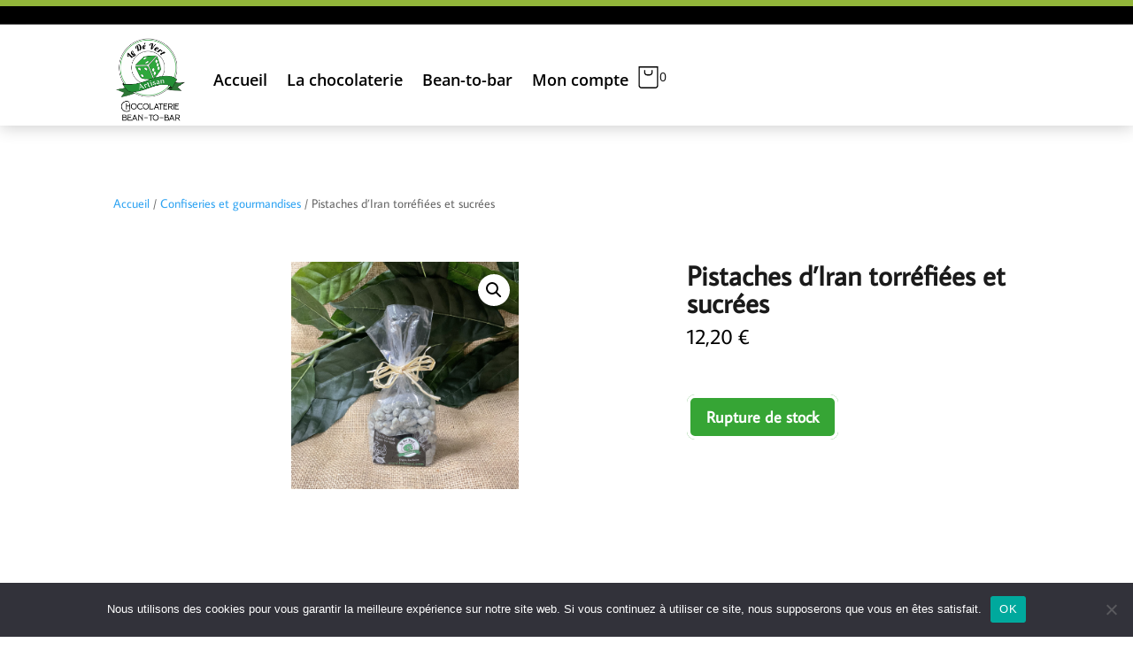

--- FILE ---
content_type: text/javascript
request_url: https://ledevert.com/wp-content/plugins/divi-bodycommerce/js/frontend-general.min.js?ver=7.1.4
body_size: 2525
content:
jQuery(document).ready(function(t){t(".et_pb_db_shop_comparetable .table_row").removeClass("hidethis"),t(document).on("touchstart click",".expand-readmore",function(e){e.preventDefault(),t(this).closest(".et_pb_module").addClass("visible-readmore")}),t(document).on("touchstart click",".reset_variations",function(e){t(".variable-items-wrapper").each(function(e,i){t(this).find("li").removeClass("active"),t(this).find("li").removeClass("active-variation")})}),t(document.body).on("click",".bc-link-whole-grid-card",function(e){if(!t(e.target).hasClass("ajax_add_to_cart")){var i=t(this).data("link-url");window.location.href=i}}),t(document.body).on("removed_from_cart",function(){t("[name='update_cart']").removeAttr("disabled"),t("[name='update_cart']").trigger("click")}),t(document.body).on("removed_from_cart",function e(){t("body").removeClass("slidein-minicart-active")}),t(".menu-item .shop-cart").length&&(t(".menu-item .shop-cart").closest(".menu-item").addClass("opacityfull"),t(".menu-item .shop-cart").closest(".et_pb_section").addClass("section_with_cart")),t(document).on("divi_filter_completed",function(){t(".remove-cat-link .categories a").contents().unwrap(),t(".remove-tags-link .tags a").contents().unwrap(),t("body").hasClass("archive")&&t("li.product").each(function(e,i){if(t(this).find(".et_pb_db_price.change_to_variation_price").length>0){t(".cart").addClass("hide-price");var a=t(this).find(".et_pb_db_price.change_to_variation_price .price"),o=t(this).find(".et_pb_db_price.change_to_variation_price .bodycommerce-changes-variation-price"),c=t(this).find(".et_pb_db_atc .variations_form");c.on("show_variation",function(t,e){var i=jQuery("<div>").append(a.find(".bc-price-before").clone()).html(),c=jQuery("<div>").append(a.find(".bc-price-after").clone()).html();void 0!==e&&!0===e.is_purchasable&&""!==e.price_html?(a.hide(),o.html(i+e.price_html+c),o.show()):(a.show(),o.hide())}),c.on("reset_data",function(){a.show(),o.hide()})}if(t(this).find(".et_pb_db_shop_thumbnail.change_on_variation").length>0){var n=t(this).find(".et_pb_db_shop_thumbnail.change_on_variation"),c=t(this).find(".et_pb_db_atc .variations_form");c.on("show_variation",function(t,e){n.find("img").each(function(){if(0!==e&&0!==e.is_purchasable&&""!==e.image.src){var t=jQuery(this).attr("src");jQuery(this).attr("data-orig_src",t),jQuery(this).attr("src",e.image.src)}})}),c.on("reset_data",function(){n.find("img").each(function(){var t=jQuery(this).attr("data-orig_src");jQuery(this).attr("src",t),jQuery(this).removeAttr("data-orig_src")})})}}),t(".et_pb_db_price.change_to_variation_price").length>0&&(t(".cart").addClass("hide-price"),t(".variations_form").each(function(){var e=t(this).closest(".et_pb_section"),i=e.find(".et_pb_db_price.change_to_variation_price .price"),a=e.find(".et_pb_db_price.change_to_variation_price .bodycommerce-changes-variation-price"),o=e.find(".et_pb_db_atc .variations_form");t(this).on("show_variation",function(t,e){var o=jQuery("<div>").append(i.find(".bc-price-before").clone()).html(),c=jQuery("<div>").append(i.find(".bc-price-after").clone()).html();void 0!==e&&!0===e.is_purchasable&&""!==e.price_html?(i.hide(),a.html(o+e.price_html+c),a.show()):(i.show(),a.hide())}),o.on("reset_data",function(){i.show(),a.hide()})}))}),t(document).on("touchstart click",".bodycommerce-minicart .close",function(e){t("body").removeClass("slidein-minicart-active"),t(".bodycommerce-minicart").removeClass("active"),t("body").removeClass("minicart-active")}),t(".et_pb_db_checkout_coupon").length&&t(".woocommerce-form-coupon-toggle").hide(),jQuery(document.body).on("checkout_error",function(){if(t(".bc-checkout-notices").length){var e=jQuery(".woocommerce-NoticeGroup").html();t(".bc-checkout-notices").append(e),setTimeout(function(){jQuery(".woocommerce-NoticeGroup").remove()},250)}}),jQuery(document.body).on("update_checkout",function(){if(t(".et_pb_db_checkout_coupon").length){if(t(".bc-coupon-message").remove(),t(".woocommerce-error").length){t(".woocommerce-error").hide();var e=jQuery(".woocommerce-error").html();t(".et_pb_db_checkout_coupon").append("<div class='bc-coupon-message'>"+e+"</div>")}else if(t(".woocommerce-message").length){t(".woocommerce-message").hide();var i=jQuery(".woocommerce-message").html();t(".et_pb_db_checkout_coupon").append("<div class='bc-coupon-message'>"+i+"</div>")}}}),t("body").hasClass("archive"),t("li.product").each(function(e,i){if(t(this).find(".et_pb_db_price.change_to_variation_price").length>0){t(".cart").addClass("hide-price");var a=t(this).find(".et_pb_db_price.change_to_variation_price .price"),o=t(this).find(".et_pb_db_price.change_to_variation_price .bodycommerce-changes-variation-price"),c=t(this).find(".et_pb_db_atc .variations_form");c.on("show_variation",function(t,e){var i=jQuery("<div>").append(a.find(".bc-price-before").clone()).html(),c=jQuery("<div>").append(a.find(".bc-price-after").clone()).html();void 0!==e&&!0===e.is_purchasable&&""!==e.price_html?(a.hide(),o.html(i+e.price_html+c),o.show()):(a.show(),o.hide())}),c.on("reset_data",function(){a.show(),o.hide()})}if(t(this).find(".et_pb_db_shop_thumbnail.change_on_variation").length>0){var n=t(this).find(".et_pb_db_shop_thumbnail.change_on_variation"),c=t(this).find(".et_pb_db_atc .variations_form");c.on("show_variation",function(t,e){n.find("img").each(function(){if(0!==e&&0!==e.is_purchasable&&""!==e.image.src){var t=jQuery(this).attr("src");jQuery(this).attr("data-orig_src",t),jQuery(this).attr("src",e.image.src)}})}),c.on("reset_data",function(){n.find("img").each(function(){var t=jQuery(this).attr("data-orig_src");jQuery(this).attr("src",t),jQuery(this).removeAttr("data-orig_src")})})}}),t(".et_pb_db_price.change_to_variation_price").length>0&&(t(".cart").addClass("hide-price"),t(".variations_form").each(function(){var e=t(this).closest(".et_pb_section"),i=e.find(".et_pb_db_price.change_to_variation_price .price"),a=e.find(".et_pb_db_price.change_to_variation_price .bodycommerce-changes-variation-price"),o=e.find(".et_pb_db_atc .variations_form");t(this).on("show_variation",function(t,e){var o=jQuery("<div>").append(i.find(".bc-price-before").clone()).html(),c=jQuery("<div>").append(i.find(".bc-price-after").clone()).html();void 0!==e&&!0===e.is_purchasable&&""!==e.price_html?(i.hide(),a.html(o+e.price_html+c),a.show()):(i.show(),a.hide())}),o.on("reset_data",function(){i.show(),a.hide()})})),t(".bodycommerce-minicart-container::after").click(function(e){e.preventDefault(),t(".bodycommerce-minicart").toggleClass("active"),t(".CartClick").toggleClass("active")})}),jQuery(document).ready(function(t){function e(){t(".cart-link-span").each(function(e,i){var a=t(this).attr("data-url");t(this).wrapAll('<a href="'+a+'" class="added-url"></a>')})}if(t(".et-cart-info").closest(".et_pb_column").length&&(t(".et-cart-info").closest(".et_pb_column").css("z-index","20"),t(".et-cart-info").closest(".et_pb_column").addClass("column-cart")),t(".cart-link .CartClick").each(function(e,i){t(this).closest(".et_pb_section").addClass("bc_minicart_section")}),jQuery(document.body).on("updated_wc_div",e),jQuery(document.body).on("updated_cart_totals",e),jQuery(document.body).on("added_to_cart",e),jQuery(document.body).on("updated_mini_cart",e),jQuery(document.body).on("removed_from_cart",e),t(".change_to_variation_stock").length){t("body").addClass("bodycommerce-changes-stock");var i=t(".change_to_variation_stock").closest(".product");setTimeout(function(){var e=i.find(".et_pb_db_atc .woocommerce-variation-availability").html();t(".change_variation_our_text").length?(i.find(".et_pb_db_atc .woocommerce-variation-availability p").hasClass("in-stock")?stockhtml='<p class="stock in-stock">'+(stocktext_val=t("#change_stock_instock").val())+"</p>":i.find(".et_pb_db_atc .woocommerce-variation-availability p").hasClass("out-of-stock")?stockhtml='<p class="stock out-of-stock">'+(stocktext_val=t("#change_stock_outofstock").val())+"</p>":i.find(".et_pb_db_atc .woocommerce-variation-availability p").hasClass("available-on-backorder")?stockhtml='<p class="stock available-on-backorder">'+(stocktext_val=t("#change_stock_backorder").val())+"</p>":stockhtml,i.find(".et_db_stock_status .bodycommerce-changes-variation-stock .stock").remove()):(stockhtml,i.find(".et_db_stock_status .bodycommerce-changes-variation-stock .stock").remove()),""!==e&&(i.find(".et_pb_db_atc .woocommerce-variation-availability").hide(),i.find(".et_db_stock_status .stock").hide(),i.find(".et_db_stock_status .bodycommerce-changes-variation-stock").append(e))},200),t(i.find(".et_pb_db_atc select")).on("change",function(e){setTimeout(function(){var e=i.find(".et_pb_db_atc select").closest(".et_pb_db_atc").find(".woocommerce-variation-availability").html(),e=i.find(".et_pb_db_atc .woocommerce-variation-availability").html();console.log(e),t(".change_variation_our_text").length&&(i.find(".et_pb_db_atc .woocommerce-variation-availability p").hasClass("in-stock")?e='<p class="stock in-stock">'+(stocktext_val=t("#change_stock_instock").val())+"</p>":i.find(".et_pb_db_atc .woocommerce-variation-availability p").hasClass("out-of-stock")?e='<p class="stock out-of-stock">'+(stocktext_val=t("#change_stock_outofstock").val())+"</p>":i.find(".et_pb_db_atc .woocommerce-variation-availability p").hasClass("available-on-backorder")&&(e='<p class="stock available-on-backorder">'+(stocktext_val=t("#change_stock_backorder").val())+"</p>")),i.find(".et_db_stock_status .bodycommerce-changes-variation-stock .stock").remove(),""==e?(i.find(".et_db_stock_status .bodycommerce-changes-variation-stock .out-of-stock").remove(),i.find(".et_db_stock_status .stock").show(),i.find(".et_db_stock_status .bodycommerce-changes-variation-stock .available-on-backorder").remove()):(i.find(".et_pb_db_atc select").closest(".et_pb_db_atc").find(".woocommerce-variation-availability").hide(),i.find(".et_db_stock_status .bodycommerce-changes-variation-stock .stock").remove(),i.find(".et_db_stock_status .stock").hide(),i.find(".et_db_stock_status .bodycommerce-changes-variation-stock").append(e))},200)})}t(".remove-cat-link .categories a").contents().unwrap(),t(".remove-tags-link .tags a").contents().unwrap(),t(".debodycommerce img").removeAttr("srcset"),t(".venobox").length&&t(".venobox").venobox({framewidth:"800px",titleattr:"data-title",numerationPosition:"bottom",numeratio:"true",titlePosition:"bottom"}),t(".woocommerce-product-gallery__image img").on("load",function(){var e=t(".woocommerce-product-gallery__image img");1==e.width()&&1==e.height()||t(".attachment-shop_thumbnail").trigger("click")}),t(window).on("load",function(){t(".woocommerce-product-gallery__image img.wp-post-image").on("load",function(){var e=t(this).attr("data-large_image");t(".woocommerce-product-gallery__image .large").css("background-image","url('"+e+"')")})});var a=0,o=0;t(".magnify").mousemove(function(e){if(a||o){var i=t(this).offset(),c=e.pageX-i.left,n=e.pageY-i.top;if(c<t(this).width()&&n<t(this).height()&&c>0&&n>0?t(this).find(".large").fadeIn(100):t(this).find(".large").fadeOut(100),t(this).find(".large").is(":visible")){var r=-1*Math.round(c/t(this).find(".imagezoom").width()*a-t(this).find(".large").width()/2),s=-1*Math.round(n/t(this).find(".imagezoom").height()*o-t(this).find(".large").height()/2),d=c-t(this).find(".large").width()/2,h=n-t(this).find(".large").height()/2;t(this).find(".large").css({left:d,top:h,backgroundPosition:r+"px "+s+"px"})}}else{var l=new Image;l.src=t(this).find(".imagezoom").attr("src"),a=l.width,o=l.height}}),t(".magnify").mouseleave(function(){t(this).find(".large").fadeOut(100)})});